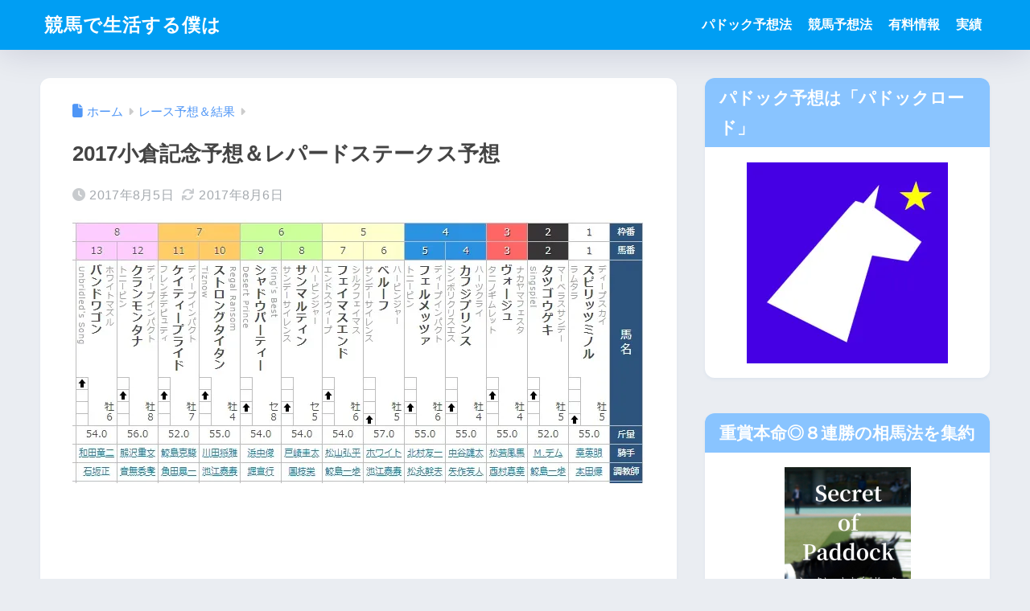

--- FILE ---
content_type: text/html; charset=UTF-8
request_url: https://hashiqre.com/2017/08/05/2017%E5%B0%8F%E5%80%89%E8%A8%98%E5%BF%B5%E4%BA%88%E6%83%B3%EF%BC%86%E3%83%AC%E3%83%91%E3%83%BC%E3%83%89%E3%82%B9%E3%83%86%E3%83%BC%E3%82%AF%E3%82%B9%E4%BA%88%E6%83%B3/
body_size: 20359
content:

<!DOCTYPE html>
<html lang="ja">
<head>
  <meta charset="utf-8">
  <meta http-equiv="X-UA-Compatible" content="IE=edge">
  <meta name="HandheldFriendly" content="True">
  <meta name="MobileOptimized" content="320">
  <meta name="viewport" content="width=device-width, initial-scale=1, viewport-fit=cover"/>
  <meta name="msapplication-TileColor" content="#1C81E6">
  <meta name="theme-color" content="#1C81E6">
  <link rel="pingback" href="https://hashiqre.com/xmlrpc.php">
  <title>2017小倉記念予想＆レパードステークス予想 | 競馬で生活する僕は</title>
<meta name='robots' content='max-image-preview:large' />
<!-- Jetpack Site Verification Tags -->
<meta name="google-site-verification" content="fimNsx-IFF92pMBjBJj_Cz0T-n9C0QYz1X_kgqTpWnQ" />
<link rel='dns-prefetch' href='//www.googletagmanager.com' />
<link rel='dns-prefetch' href='//stats.wp.com' />
<link rel='dns-prefetch' href='//fonts.googleapis.com' />
<link rel='dns-prefetch' href='//use.fontawesome.com' />
<link rel='dns-prefetch' href='//pagead2.googlesyndication.com' />
<link rel='preconnect' href='//i0.wp.com' />
<link rel='preconnect' href='//c0.wp.com' />
<link href='//hb.wpmucdn.com' rel='preconnect' />
<link href='http://use.fontawesome.com' crossorigin='' rel='preconnect' />
<link href='http://fonts.googleapis.com' rel='preconnect' />
<link href='//fonts.gstatic.com' crossorigin='' rel='preconnect' />
<link rel="alternate" type="application/rss+xml" title="競馬で生活する僕は &raquo; フィード" href="https://hashiqre.com/feed/" />
<link rel="alternate" type="application/rss+xml" title="競馬で生活する僕は &raquo; コメントフィード" href="https://hashiqre.com/comments/feed/" />
<link rel="alternate" title="oEmbed (JSON)" type="application/json+oembed" href="https://hashiqre.com/wp-json/oembed/1.0/embed?url=https%3A%2F%2Fhashiqre.com%2F2017%2F08%2F05%2F2017%25e5%25b0%258f%25e5%2580%2589%25e8%25a8%2598%25e5%25bf%25b5%25e4%25ba%2588%25e6%2583%25b3%25ef%25bc%2586%25e3%2583%25ac%25e3%2583%2591%25e3%2583%25bc%25e3%2583%2589%25e3%2582%25b9%25e3%2583%2586%25e3%2583%25bc%25e3%2582%25af%25e3%2582%25b9%25e4%25ba%2588%25e6%2583%25b3%2F" />
<link rel="alternate" title="oEmbed (XML)" type="text/xml+oembed" href="https://hashiqre.com/wp-json/oembed/1.0/embed?url=https%3A%2F%2Fhashiqre.com%2F2017%2F08%2F05%2F2017%25e5%25b0%258f%25e5%2580%2589%25e8%25a8%2598%25e5%25bf%25b5%25e4%25ba%2588%25e6%2583%25b3%25ef%25bc%2586%25e3%2583%25ac%25e3%2583%2591%25e3%2583%25bc%25e3%2583%2589%25e3%2582%25b9%25e3%2583%2586%25e3%2583%25bc%25e3%2582%25af%25e3%2582%25b9%25e4%25ba%2588%25e6%2583%25b3%2F&#038;format=xml" />
<style id='wp-img-auto-sizes-contain-inline-css' type='text/css'>
img:is([sizes=auto i],[sizes^="auto," i]){contain-intrinsic-size:3000px 1500px}
/*# sourceURL=wp-img-auto-sizes-contain-inline-css */
</style>
<link rel='stylesheet' id='sng-stylesheet-css' href='https://hashiqre.com/wp-content/themes/sango-theme/style.css?version=3.11.8' type='text/css' media='all' />
<link rel='stylesheet' id='sng-option-css' href='https://hashiqre.com/wp-content/themes/sango-theme/entry-option.css?version=3.11.8' type='text/css' media='all' />
<link rel='stylesheet' id='sng-old-css-css' href='https://hashiqre.com/wp-content/themes/sango-theme/style-old.css?version=3.11.8' type='text/css' media='all' />
<link rel='stylesheet' id='sango_theme_gutenberg-style-css' href='https://hashiqre.com/wp-content/themes/sango-theme/library/gutenberg/dist/build/style-blocks.css?version=3.11.8' type='text/css' media='all' />
<style id='sango_theme_gutenberg-style-inline-css' type='text/css'>
:root{--sgb-main-color:#009EF3;--sgb-pastel-color:#aad4ff;--sgb-accent-color:#ffb36b;--sgb-widget-title-color:#ffffff;--sgb-widget-title-bg-color:#89c4ff;--sgb-bg-color:#eaedf2;--wp--preset--color--sango-main:var(--sgb-main-color);--wp--preset--color--sango-pastel:var(--sgb-pastel-color);--wp--preset--color--sango-accent:var(--sgb-accent-color)}
/*# sourceURL=sango_theme_gutenberg-style-inline-css */
</style>
<link rel='stylesheet' id='sng-googlefonts-css' href='https://fonts.googleapis.com/css?family=Quicksand%3A500%2C700&#038;display=swap' type='text/css' media='all' />
<link rel='stylesheet' id='sng-fontawesome-css' href='https://use.fontawesome.com/releases/v6.1.1/css/all.css' type='text/css' media='all' />
<style id='wp-emoji-styles-inline-css' type='text/css'>

	img.wp-smiley, img.emoji {
		display: inline !important;
		border: none !important;
		box-shadow: none !important;
		height: 1em !important;
		width: 1em !important;
		margin: 0 0.07em !important;
		vertical-align: -0.1em !important;
		background: none !important;
		padding: 0 !important;
	}
/*# sourceURL=wp-emoji-styles-inline-css */
</style>
<link rel='stylesheet' id='wp-block-library-css' href='https://c0.wp.com/c/6.9/wp-includes/css/dist/block-library/style.min.css' type='text/css' media='all' />
<link rel='stylesheet' id='mediaelement-css' href='https://c0.wp.com/c/6.9/wp-includes/js/mediaelement/mediaelementplayer-legacy.min.css' type='text/css' media='all' />
<link rel='stylesheet' id='wp-mediaelement-css' href='https://c0.wp.com/c/6.9/wp-includes/js/mediaelement/wp-mediaelement.min.css' type='text/css' media='all' />
<style id='jetpack-sharing-buttons-style-inline-css' type='text/css'>
.jetpack-sharing-buttons__services-list{display:flex;flex-direction:row;flex-wrap:wrap;gap:0;list-style-type:none;margin:5px;padding:0}.jetpack-sharing-buttons__services-list.has-small-icon-size{font-size:12px}.jetpack-sharing-buttons__services-list.has-normal-icon-size{font-size:16px}.jetpack-sharing-buttons__services-list.has-large-icon-size{font-size:24px}.jetpack-sharing-buttons__services-list.has-huge-icon-size{font-size:36px}@media print{.jetpack-sharing-buttons__services-list{display:none!important}}.editor-styles-wrapper .wp-block-jetpack-sharing-buttons{gap:0;padding-inline-start:0}ul.jetpack-sharing-buttons__services-list.has-background{padding:1.25em 2.375em}
/*# sourceURL=https://hashiqre.com/wp-content/plugins/jetpack/_inc/blocks/sharing-buttons/view.css */
</style>
<style id='global-styles-inline-css' type='text/css'>
:root{--wp--preset--aspect-ratio--square: 1;--wp--preset--aspect-ratio--4-3: 4/3;--wp--preset--aspect-ratio--3-4: 3/4;--wp--preset--aspect-ratio--3-2: 3/2;--wp--preset--aspect-ratio--2-3: 2/3;--wp--preset--aspect-ratio--16-9: 16/9;--wp--preset--aspect-ratio--9-16: 9/16;--wp--preset--color--black: #000000;--wp--preset--color--cyan-bluish-gray: #abb8c3;--wp--preset--color--white: #ffffff;--wp--preset--color--pale-pink: #f78da7;--wp--preset--color--vivid-red: #cf2e2e;--wp--preset--color--luminous-vivid-orange: #ff6900;--wp--preset--color--luminous-vivid-amber: #fcb900;--wp--preset--color--light-green-cyan: #7bdcb5;--wp--preset--color--vivid-green-cyan: #00d084;--wp--preset--color--pale-cyan-blue: #8ed1fc;--wp--preset--color--vivid-cyan-blue: #0693e3;--wp--preset--color--vivid-purple: #9b51e0;--wp--preset--color--sango-main: var(--sgb-main-color);--wp--preset--color--sango-pastel: var(--sgb-pastel-color);--wp--preset--color--sango-accent: var(--sgb-accent-color);--wp--preset--color--sango-blue: #009EF3;--wp--preset--color--sango-orange: #ffb36b;--wp--preset--color--sango-red: #f88080;--wp--preset--color--sango-green: #90d581;--wp--preset--color--sango-black: #333;--wp--preset--color--sango-gray: gray;--wp--preset--color--sango-silver: whitesmoke;--wp--preset--color--sango-light-blue: #b4e0fa;--wp--preset--color--sango-light-red: #ffebeb;--wp--preset--color--sango-light-orange: #fff9e6;--wp--preset--gradient--vivid-cyan-blue-to-vivid-purple: linear-gradient(135deg,rgb(6,147,227) 0%,rgb(155,81,224) 100%);--wp--preset--gradient--light-green-cyan-to-vivid-green-cyan: linear-gradient(135deg,rgb(122,220,180) 0%,rgb(0,208,130) 100%);--wp--preset--gradient--luminous-vivid-amber-to-luminous-vivid-orange: linear-gradient(135deg,rgb(252,185,0) 0%,rgb(255,105,0) 100%);--wp--preset--gradient--luminous-vivid-orange-to-vivid-red: linear-gradient(135deg,rgb(255,105,0) 0%,rgb(207,46,46) 100%);--wp--preset--gradient--very-light-gray-to-cyan-bluish-gray: linear-gradient(135deg,rgb(238,238,238) 0%,rgb(169,184,195) 100%);--wp--preset--gradient--cool-to-warm-spectrum: linear-gradient(135deg,rgb(74,234,220) 0%,rgb(151,120,209) 20%,rgb(207,42,186) 40%,rgb(238,44,130) 60%,rgb(251,105,98) 80%,rgb(254,248,76) 100%);--wp--preset--gradient--blush-light-purple: linear-gradient(135deg,rgb(255,206,236) 0%,rgb(152,150,240) 100%);--wp--preset--gradient--blush-bordeaux: linear-gradient(135deg,rgb(254,205,165) 0%,rgb(254,45,45) 50%,rgb(107,0,62) 100%);--wp--preset--gradient--luminous-dusk: linear-gradient(135deg,rgb(255,203,112) 0%,rgb(199,81,192) 50%,rgb(65,88,208) 100%);--wp--preset--gradient--pale-ocean: linear-gradient(135deg,rgb(255,245,203) 0%,rgb(182,227,212) 50%,rgb(51,167,181) 100%);--wp--preset--gradient--electric-grass: linear-gradient(135deg,rgb(202,248,128) 0%,rgb(113,206,126) 100%);--wp--preset--gradient--midnight: linear-gradient(135deg,rgb(2,3,129) 0%,rgb(40,116,252) 100%);--wp--preset--font-size--small: 13px;--wp--preset--font-size--medium: 20px;--wp--preset--font-size--large: 36px;--wp--preset--font-size--x-large: 42px;--wp--preset--font-family--default: "Helvetica", "Arial", "Hiragino Kaku Gothic ProN", "Hiragino Sans", YuGothic, "Yu Gothic", "メイリオ", Meiryo, sans-serif;--wp--preset--font-family--notosans: "Noto Sans JP", var(--wp--preset--font-family--default);--wp--preset--font-family--mplusrounded: "M PLUS Rounded 1c", var(--wp--preset--font-family--default);--wp--preset--font-family--dfont: "Quicksand", var(--wp--preset--font-family--default);--wp--preset--spacing--20: 0.44rem;--wp--preset--spacing--30: 0.67rem;--wp--preset--spacing--40: 1rem;--wp--preset--spacing--50: 1.5rem;--wp--preset--spacing--60: 2.25rem;--wp--preset--spacing--70: 3.38rem;--wp--preset--spacing--80: 5.06rem;--wp--preset--shadow--natural: 6px 6px 9px rgba(0, 0, 0, 0.2);--wp--preset--shadow--deep: 12px 12px 50px rgba(0, 0, 0, 0.4);--wp--preset--shadow--sharp: 6px 6px 0px rgba(0, 0, 0, 0.2);--wp--preset--shadow--outlined: 6px 6px 0px -3px rgb(255, 255, 255), 6px 6px rgb(0, 0, 0);--wp--preset--shadow--crisp: 6px 6px 0px rgb(0, 0, 0);--wp--custom--wrap--width: 92%;--wp--custom--wrap--default-width: 800px;--wp--custom--wrap--content-width: 1180px;--wp--custom--wrap--max-width: var(--wp--custom--wrap--content-width);--wp--custom--wrap--side: 30%;--wp--custom--wrap--gap: 2em;--wp--custom--wrap--mobile--padding: 16px;--wp--custom--shadow--large: 0 16px 30px -7px rgba(0, 12, 66, 0.15 );--wp--custom--shadow--large-hover: 0 40px 50px -16px rgba(0, 12, 66, 0.2 );--wp--custom--shadow--medium: 0 6px 13px -3px rgba(0, 12, 66, 0.1), 0 0px 1px rgba(0,30,100, 0.1 );--wp--custom--shadow--medium-hover: 0 12px 45px -9px rgb(0 0 0 / 23%);--wp--custom--shadow--solid: 0 1px 2px 0 rgba(24, 44, 84, 0.1), 0 1px 3px 1px rgba(24, 44, 84, 0.1);--wp--custom--shadow--solid-hover: 0 2px 4px 0 rgba(24, 44, 84, 0.1), 0 2px 8px 0 rgba(24, 44, 84, 0.1);--wp--custom--shadow--small: 0 2px 4px #4385bb12;--wp--custom--rounded--medium: 12px;--wp--custom--rounded--small: 6px;--wp--custom--widget--padding-horizontal: 18px;--wp--custom--widget--padding-vertical: 6px;--wp--custom--widget--icon-margin: 6px;--wp--custom--widget--gap: 2.5em;--wp--custom--entry--gap: 1.5rem;--wp--custom--entry--gap-mobile: 1rem;--wp--custom--entry--border-color: #eaedf2;--wp--custom--animation--fade-in: fadeIn 0.7s ease 0s 1 normal;--wp--custom--animation--header: fadeHeader 1s ease 0s 1 normal;--wp--custom--transition--default: 0.3s ease-in-out;--wp--custom--totop--opacity: 0.6;--wp--custom--totop--right: 18px;--wp--custom--totop--bottom: 20px;--wp--custom--totop--mobile--right: 16px;--wp--custom--totop--mobile--bottom: 10px;--wp--custom--toc--button--opacity: 0.6;--wp--custom--footer--column-gap: 40px;}:root { --wp--style--global--content-size: 900px;--wp--style--global--wide-size: 980px; }:where(body) { margin: 0; }.wp-site-blocks > .alignleft { float: left; margin-right: 2em; }.wp-site-blocks > .alignright { float: right; margin-left: 2em; }.wp-site-blocks > .aligncenter { justify-content: center; margin-left: auto; margin-right: auto; }:where(.wp-site-blocks) > * { margin-block-start: 1.5rem; margin-block-end: 0; }:where(.wp-site-blocks) > :first-child { margin-block-start: 0; }:where(.wp-site-blocks) > :last-child { margin-block-end: 0; }:root { --wp--style--block-gap: 1.5rem; }:root :where(.is-layout-flow) > :first-child{margin-block-start: 0;}:root :where(.is-layout-flow) > :last-child{margin-block-end: 0;}:root :where(.is-layout-flow) > *{margin-block-start: 1.5rem;margin-block-end: 0;}:root :where(.is-layout-constrained) > :first-child{margin-block-start: 0;}:root :where(.is-layout-constrained) > :last-child{margin-block-end: 0;}:root :where(.is-layout-constrained) > *{margin-block-start: 1.5rem;margin-block-end: 0;}:root :where(.is-layout-flex){gap: 1.5rem;}:root :where(.is-layout-grid){gap: 1.5rem;}.is-layout-flow > .alignleft{float: left;margin-inline-start: 0;margin-inline-end: 2em;}.is-layout-flow > .alignright{float: right;margin-inline-start: 2em;margin-inline-end: 0;}.is-layout-flow > .aligncenter{margin-left: auto !important;margin-right: auto !important;}.is-layout-constrained > .alignleft{float: left;margin-inline-start: 0;margin-inline-end: 2em;}.is-layout-constrained > .alignright{float: right;margin-inline-start: 2em;margin-inline-end: 0;}.is-layout-constrained > .aligncenter{margin-left: auto !important;margin-right: auto !important;}.is-layout-constrained > :where(:not(.alignleft):not(.alignright):not(.alignfull)){max-width: var(--wp--style--global--content-size);margin-left: auto !important;margin-right: auto !important;}.is-layout-constrained > .alignwide{max-width: var(--wp--style--global--wide-size);}body .is-layout-flex{display: flex;}.is-layout-flex{flex-wrap: wrap;align-items: center;}.is-layout-flex > :is(*, div){margin: 0;}body .is-layout-grid{display: grid;}.is-layout-grid > :is(*, div){margin: 0;}body{font-family: var(--sgb-font-family);padding-top: 0px;padding-right: 0px;padding-bottom: 0px;padding-left: 0px;}a:where(:not(.wp-element-button)){text-decoration: underline;}:root :where(.wp-element-button, .wp-block-button__link){background-color: #32373c;border-width: 0;color: #fff;font-family: inherit;font-size: inherit;font-style: inherit;font-weight: inherit;letter-spacing: inherit;line-height: inherit;padding-top: calc(0.667em + 2px);padding-right: calc(1.333em + 2px);padding-bottom: calc(0.667em + 2px);padding-left: calc(1.333em + 2px);text-decoration: none;text-transform: inherit;}.has-black-color{color: var(--wp--preset--color--black) !important;}.has-cyan-bluish-gray-color{color: var(--wp--preset--color--cyan-bluish-gray) !important;}.has-white-color{color: var(--wp--preset--color--white) !important;}.has-pale-pink-color{color: var(--wp--preset--color--pale-pink) !important;}.has-vivid-red-color{color: var(--wp--preset--color--vivid-red) !important;}.has-luminous-vivid-orange-color{color: var(--wp--preset--color--luminous-vivid-orange) !important;}.has-luminous-vivid-amber-color{color: var(--wp--preset--color--luminous-vivid-amber) !important;}.has-light-green-cyan-color{color: var(--wp--preset--color--light-green-cyan) !important;}.has-vivid-green-cyan-color{color: var(--wp--preset--color--vivid-green-cyan) !important;}.has-pale-cyan-blue-color{color: var(--wp--preset--color--pale-cyan-blue) !important;}.has-vivid-cyan-blue-color{color: var(--wp--preset--color--vivid-cyan-blue) !important;}.has-vivid-purple-color{color: var(--wp--preset--color--vivid-purple) !important;}.has-sango-main-color{color: var(--wp--preset--color--sango-main) !important;}.has-sango-pastel-color{color: var(--wp--preset--color--sango-pastel) !important;}.has-sango-accent-color{color: var(--wp--preset--color--sango-accent) !important;}.has-sango-blue-color{color: var(--wp--preset--color--sango-blue) !important;}.has-sango-orange-color{color: var(--wp--preset--color--sango-orange) !important;}.has-sango-red-color{color: var(--wp--preset--color--sango-red) !important;}.has-sango-green-color{color: var(--wp--preset--color--sango-green) !important;}.has-sango-black-color{color: var(--wp--preset--color--sango-black) !important;}.has-sango-gray-color{color: var(--wp--preset--color--sango-gray) !important;}.has-sango-silver-color{color: var(--wp--preset--color--sango-silver) !important;}.has-sango-light-blue-color{color: var(--wp--preset--color--sango-light-blue) !important;}.has-sango-light-red-color{color: var(--wp--preset--color--sango-light-red) !important;}.has-sango-light-orange-color{color: var(--wp--preset--color--sango-light-orange) !important;}.has-black-background-color{background-color: var(--wp--preset--color--black) !important;}.has-cyan-bluish-gray-background-color{background-color: var(--wp--preset--color--cyan-bluish-gray) !important;}.has-white-background-color{background-color: var(--wp--preset--color--white) !important;}.has-pale-pink-background-color{background-color: var(--wp--preset--color--pale-pink) !important;}.has-vivid-red-background-color{background-color: var(--wp--preset--color--vivid-red) !important;}.has-luminous-vivid-orange-background-color{background-color: var(--wp--preset--color--luminous-vivid-orange) !important;}.has-luminous-vivid-amber-background-color{background-color: var(--wp--preset--color--luminous-vivid-amber) !important;}.has-light-green-cyan-background-color{background-color: var(--wp--preset--color--light-green-cyan) !important;}.has-vivid-green-cyan-background-color{background-color: var(--wp--preset--color--vivid-green-cyan) !important;}.has-pale-cyan-blue-background-color{background-color: var(--wp--preset--color--pale-cyan-blue) !important;}.has-vivid-cyan-blue-background-color{background-color: var(--wp--preset--color--vivid-cyan-blue) !important;}.has-vivid-purple-background-color{background-color: var(--wp--preset--color--vivid-purple) !important;}.has-sango-main-background-color{background-color: var(--wp--preset--color--sango-main) !important;}.has-sango-pastel-background-color{background-color: var(--wp--preset--color--sango-pastel) !important;}.has-sango-accent-background-color{background-color: var(--wp--preset--color--sango-accent) !important;}.has-sango-blue-background-color{background-color: var(--wp--preset--color--sango-blue) !important;}.has-sango-orange-background-color{background-color: var(--wp--preset--color--sango-orange) !important;}.has-sango-red-background-color{background-color: var(--wp--preset--color--sango-red) !important;}.has-sango-green-background-color{background-color: var(--wp--preset--color--sango-green) !important;}.has-sango-black-background-color{background-color: var(--wp--preset--color--sango-black) !important;}.has-sango-gray-background-color{background-color: var(--wp--preset--color--sango-gray) !important;}.has-sango-silver-background-color{background-color: var(--wp--preset--color--sango-silver) !important;}.has-sango-light-blue-background-color{background-color: var(--wp--preset--color--sango-light-blue) !important;}.has-sango-light-red-background-color{background-color: var(--wp--preset--color--sango-light-red) !important;}.has-sango-light-orange-background-color{background-color: var(--wp--preset--color--sango-light-orange) !important;}.has-black-border-color{border-color: var(--wp--preset--color--black) !important;}.has-cyan-bluish-gray-border-color{border-color: var(--wp--preset--color--cyan-bluish-gray) !important;}.has-white-border-color{border-color: var(--wp--preset--color--white) !important;}.has-pale-pink-border-color{border-color: var(--wp--preset--color--pale-pink) !important;}.has-vivid-red-border-color{border-color: var(--wp--preset--color--vivid-red) !important;}.has-luminous-vivid-orange-border-color{border-color: var(--wp--preset--color--luminous-vivid-orange) !important;}.has-luminous-vivid-amber-border-color{border-color: var(--wp--preset--color--luminous-vivid-amber) !important;}.has-light-green-cyan-border-color{border-color: var(--wp--preset--color--light-green-cyan) !important;}.has-vivid-green-cyan-border-color{border-color: var(--wp--preset--color--vivid-green-cyan) !important;}.has-pale-cyan-blue-border-color{border-color: var(--wp--preset--color--pale-cyan-blue) !important;}.has-vivid-cyan-blue-border-color{border-color: var(--wp--preset--color--vivid-cyan-blue) !important;}.has-vivid-purple-border-color{border-color: var(--wp--preset--color--vivid-purple) !important;}.has-sango-main-border-color{border-color: var(--wp--preset--color--sango-main) !important;}.has-sango-pastel-border-color{border-color: var(--wp--preset--color--sango-pastel) !important;}.has-sango-accent-border-color{border-color: var(--wp--preset--color--sango-accent) !important;}.has-sango-blue-border-color{border-color: var(--wp--preset--color--sango-blue) !important;}.has-sango-orange-border-color{border-color: var(--wp--preset--color--sango-orange) !important;}.has-sango-red-border-color{border-color: var(--wp--preset--color--sango-red) !important;}.has-sango-green-border-color{border-color: var(--wp--preset--color--sango-green) !important;}.has-sango-black-border-color{border-color: var(--wp--preset--color--sango-black) !important;}.has-sango-gray-border-color{border-color: var(--wp--preset--color--sango-gray) !important;}.has-sango-silver-border-color{border-color: var(--wp--preset--color--sango-silver) !important;}.has-sango-light-blue-border-color{border-color: var(--wp--preset--color--sango-light-blue) !important;}.has-sango-light-red-border-color{border-color: var(--wp--preset--color--sango-light-red) !important;}.has-sango-light-orange-border-color{border-color: var(--wp--preset--color--sango-light-orange) !important;}.has-vivid-cyan-blue-to-vivid-purple-gradient-background{background: var(--wp--preset--gradient--vivid-cyan-blue-to-vivid-purple) !important;}.has-light-green-cyan-to-vivid-green-cyan-gradient-background{background: var(--wp--preset--gradient--light-green-cyan-to-vivid-green-cyan) !important;}.has-luminous-vivid-amber-to-luminous-vivid-orange-gradient-background{background: var(--wp--preset--gradient--luminous-vivid-amber-to-luminous-vivid-orange) !important;}.has-luminous-vivid-orange-to-vivid-red-gradient-background{background: var(--wp--preset--gradient--luminous-vivid-orange-to-vivid-red) !important;}.has-very-light-gray-to-cyan-bluish-gray-gradient-background{background: var(--wp--preset--gradient--very-light-gray-to-cyan-bluish-gray) !important;}.has-cool-to-warm-spectrum-gradient-background{background: var(--wp--preset--gradient--cool-to-warm-spectrum) !important;}.has-blush-light-purple-gradient-background{background: var(--wp--preset--gradient--blush-light-purple) !important;}.has-blush-bordeaux-gradient-background{background: var(--wp--preset--gradient--blush-bordeaux) !important;}.has-luminous-dusk-gradient-background{background: var(--wp--preset--gradient--luminous-dusk) !important;}.has-pale-ocean-gradient-background{background: var(--wp--preset--gradient--pale-ocean) !important;}.has-electric-grass-gradient-background{background: var(--wp--preset--gradient--electric-grass) !important;}.has-midnight-gradient-background{background: var(--wp--preset--gradient--midnight) !important;}.has-small-font-size{font-size: var(--wp--preset--font-size--small) !important;}.has-medium-font-size{font-size: var(--wp--preset--font-size--medium) !important;}.has-large-font-size{font-size: var(--wp--preset--font-size--large) !important;}.has-x-large-font-size{font-size: var(--wp--preset--font-size--x-large) !important;}.has-default-font-family{font-family: var(--wp--preset--font-family--default) !important;}.has-notosans-font-family{font-family: var(--wp--preset--font-family--notosans) !important;}.has-mplusrounded-font-family{font-family: var(--wp--preset--font-family--mplusrounded) !important;}.has-dfont-font-family{font-family: var(--wp--preset--font-family--dfont) !important;}
:root :where(.wp-block-button .wp-block-button__link){background-color: var(--wp--preset--color--sango-main);border-radius: var(--wp--custom--rounded--medium);color: #fff;font-size: 18px;font-weight: 600;padding-top: 0.4em;padding-right: 1.3em;padding-bottom: 0.4em;padding-left: 1.3em;}
:root :where(.wp-block-pullquote){font-size: 1.5em;line-height: 1.6;}
/*# sourceURL=global-styles-inline-css */
</style>
<link rel='stylesheet' id='child-style-css' href='https://hashiqre.com/wp-content/themes/sango-theme-child/style.css' type='text/css' media='all' />
<script type="text/javascript" src="https://c0.wp.com/c/6.9/wp-includes/js/jquery/jquery.min.js" id="jquery-core-js"></script>
<script type="text/javascript" src="https://c0.wp.com/c/6.9/wp-includes/js/jquery/jquery-migrate.min.js" id="jquery-migrate-js"></script>

<!-- Site Kit によって追加された Google タグ（gtag.js）スニペット -->
<!-- Google アナリティクス スニペット (Site Kit が追加) -->
<script type="text/javascript" src="https://www.googletagmanager.com/gtag/js?id=G-D3H1J4SSCF" id="google_gtagjs-js" async></script>
<script type="text/javascript" id="google_gtagjs-js-after">
/* <![CDATA[ */
window.dataLayer = window.dataLayer || [];function gtag(){dataLayer.push(arguments);}
gtag("set","linker",{"domains":["hashiqre.com"]});
gtag("js", new Date());
gtag("set", "developer_id.dZTNiMT", true);
gtag("config", "G-D3H1J4SSCF");
//# sourceURL=google_gtagjs-js-after
/* ]]> */
</script>
<link rel="https://api.w.org/" href="https://hashiqre.com/wp-json/" /><link rel="alternate" title="JSON" type="application/json" href="https://hashiqre.com/wp-json/wp/v2/posts/1767" /><link rel="EditURI" type="application/rsd+xml" title="RSD" href="https://hashiqre.com/xmlrpc.php?rsd" />
<link rel="canonical" href="https://hashiqre.com/2017/08/05/2017%e5%b0%8f%e5%80%89%e8%a8%98%e5%bf%b5%e4%ba%88%e6%83%b3%ef%bc%86%e3%83%ac%e3%83%91%e3%83%bc%e3%83%89%e3%82%b9%e3%83%86%e3%83%bc%e3%82%af%e3%82%b9%e4%ba%88%e6%83%b3/" />
<link rel='shortlink' href='https://wp.me/p8sWwD-sv' />
<meta name="generator" content="Site Kit by Google 1.170.0" />        <!-- Copyright protection script -->
        <meta http-equiv="imagetoolbar" content="no">
        <script>
            /*<![CDATA[*/
            document.oncontextmenu = function () {
                return false;
            };
            /*]]>*/
        </script>
        <script type="text/javascript">
            /*<![CDATA[*/
            document.onselectstart = function () {
                event = event || window.event;
                var custom_input = event.target || event.srcElement;

                if (custom_input.type !== "text" && custom_input.type !== "textarea" && custom_input.type !== "password") {
                    return false;
                } else {
                    return true;
                }

            };
            if (window.sidebar) {
                document.onmousedown = function (e) {
                    var obj = e.target;
                    if (obj.tagName.toUpperCase() === 'SELECT'
                        || obj.tagName.toUpperCase() === "INPUT"
                        || obj.tagName.toUpperCase() === "TEXTAREA"
                        || obj.tagName.toUpperCase() === "PASSWORD") {
                        return true;
                    } else {
                        return false;
                    }
                };
            }
            window.onload = function () {
                document.body.style.webkitTouchCallout = 'none';
                document.body.style.KhtmlUserSelect = 'none';
            }
            /*]]>*/
        </script>
        <script type="text/javascript">
            /*<![CDATA[*/
            if (parent.frames.length > 0) {
                top.location.replace(document.location);
            }
            /*]]>*/
        </script>
        <script type="text/javascript">
            /*<![CDATA[*/
            document.ondragstart = function () {
                return false;
            };
            /*]]>*/
        </script>
        <script type="text/javascript">

            document.addEventListener('DOMContentLoaded', () => {
                const overlay = document.createElement('div');
                overlay.id = 'overlay';

                Object.assign(overlay.style, {
                    position: 'fixed',
                    top: '0',
                    left: '0',
                    width: '100%',
                    height: '100%',
                    backgroundColor: 'rgba(255, 255, 255, 0.9)',
                    display: 'none',
                    zIndex: '9999'
                });

                document.body.appendChild(overlay);

                document.addEventListener('keydown', (event) => {
                    if (event.metaKey || event.ctrlKey) {
                        overlay.style.display = 'block';
                    }
                });

                document.addEventListener('keyup', (event) => {
                    if (!event.metaKey && !event.ctrlKey) {
                        overlay.style.display = 'none';
                    }
                });
            });
        </script>
        <style type="text/css">
            * {
                -webkit-touch-callout: none;
                -webkit-user-select: none;
                -moz-user-select: none;
                user-select: none;
            }

            img {
                -webkit-touch-callout: none;
                -webkit-user-select: none;
                -moz-user-select: none;
                user-select: none;
            }

            input,
            textarea,
            select {
                -webkit-user-select: auto;
            }
        </style>
        <!-- End Copyright protection script -->

        <!-- Source hidden -->

        	<style>img#wpstats{display:none}</style>
		<meta property="og:title" content="2017小倉記念予想＆レパードステークス予想" />
<meta property="og:description" content="皆さんこんにちは、はしくれです。 今日は、日曜日に開催される２重賞、 GⅢ小倉記念の予想と、GⅢレパードステークスの予想 をお送り致します。 &nbsp; それでは早速、小倉記念の予想から参りたいと思います。 出馬表と印 ... " />
<meta property="og:type" content="article" />
<meta property="og:url" content="https://hashiqre.com/2017/08/05/2017%e5%b0%8f%e5%80%89%e8%a8%98%e5%bf%b5%e4%ba%88%e6%83%b3%ef%bc%86%e3%83%ac%e3%83%91%e3%83%bc%e3%83%89%e3%82%b9%e3%83%86%e3%83%bc%e3%82%af%e3%82%b9%e4%ba%88%e6%83%b3/" />
<meta property="og:image" content="https://i0.wp.com/hashiqre.com/wp-content/uploads/2017/08/2017%E5%B0%8F%E5%80%89%E8%A8%98%E5%BF%B5%E5%87%BA%E9%A6%AC%E8%A1%A8.jpg?fit=700%2C323&#038;ssl=1" />
<meta name="thumbnail" content="https://i0.wp.com/hashiqre.com/wp-content/uploads/2017/08/2017%E5%B0%8F%E5%80%89%E8%A8%98%E5%BF%B5%E5%87%BA%E9%A6%AC%E8%A1%A8.jpg?fit=700%2C323&#038;ssl=1" />
<meta property="og:site_name" content="競馬で生活する僕は" />
<meta name="twitter:card" content="summary_large_image" />
	<script>
		(function(i,s,o,g,r,a,m){i['GoogleAnalyticsObject']=r;i[r]=i[r]||function(){
		(i[r].q=i[r].q||[]).push(arguments)},i[r].l=1*new Date();a=s.createElement(o),
		m=s.getElementsByTagName(o)[0];a.async=1;a.src=g;m.parentNode.insertBefore(a,m)
		})(window,document,'script','//www.google-analytics.com/analytics.js','ga');
		ga('create', 'UA-97085473-1', 'auto');
		ga('send', 'pageview');
	</script>
	
<!-- Site Kit が追加した Google AdSense メタタグ -->
<meta name="google-adsense-platform-account" content="ca-host-pub-2644536267352236">
<meta name="google-adsense-platform-domain" content="sitekit.withgoogle.com">
<!-- Site Kit が追加した End Google AdSense メタタグ -->

<!-- Google AdSense スニペット (Site Kit が追加) -->
<script type="text/javascript" async="async" src="https://pagead2.googlesyndication.com/pagead/js/adsbygoogle.js?client=ca-pub-1249870123642004&amp;host=ca-host-pub-2644536267352236" crossorigin="anonymous"></script>

<!-- (ここまで) Google AdSense スニペット (Site Kit が追加) -->
<link rel="icon" href="https://i0.wp.com/hashiqre.com/wp-content/uploads/2021/02/cropped-%E6%96%B0%E3%83%AD%E3%82%B4%EF%BC%88%E6%98%9F%EF%BC%89.jpg?fit=32%2C32&#038;ssl=1" sizes="32x32" />
<link rel="icon" href="https://i0.wp.com/hashiqre.com/wp-content/uploads/2021/02/cropped-%E6%96%B0%E3%83%AD%E3%82%B4%EF%BC%88%E6%98%9F%EF%BC%89.jpg?fit=192%2C192&#038;ssl=1" sizes="192x192" />
<link rel="apple-touch-icon" href="https://i0.wp.com/hashiqre.com/wp-content/uploads/2021/02/cropped-%E6%96%B0%E3%83%AD%E3%82%B4%EF%BC%88%E6%98%9F%EF%BC%89.jpg?fit=180%2C180&#038;ssl=1" />
<meta name="msapplication-TileImage" content="https://i0.wp.com/hashiqre.com/wp-content/uploads/2021/02/cropped-%E6%96%B0%E3%83%AD%E3%82%B4%EF%BC%88%E6%98%9F%EF%BC%89.jpg?fit=270%2C270&#038;ssl=1" />
		<style type="text/css" id="wp-custom-css">
			  .divheader__headline,  .divheader__btn {
    text-align: center;
  }		</style>
		<style> a{color:#4f96f6}.header, .drawer__title{background-color:#009EF3}#logo a{color:#FFF}.desktop-nav li a , .mobile-nav li a, #drawer__open, .header-search__open, .drawer__title{color:#FFF}.drawer__title__close span, .drawer__title__close span:before{background:#FFF}.desktop-nav li:after{background:#FFF}.mobile-nav .current-menu-item{border-bottom-color:#FFF}.widgettitle, .sidebar .wp-block-group h2, .drawer .wp-block-group h2{color:#ffffff;background-color:#89c4ff}#footer-menu a, .copyright{color:#FFF}#footer-menu{background-color:#009EF3}.footer{background-color:#e0e4eb}.footer, .footer a, .footer .widget ul li a{color:#3c3c3c}body{font-size:100%}@media only screen and (min-width:481px){body{font-size:107%}}@media only screen and (min-width:1030px){body{font-size:110%}}.totop{background:#009EF3}.header-info a{color:#FFF;background:linear-gradient(95deg, #738bff, #85e3ec)}.fixed-menu ul{background:#FFF}.fixed-menu a{color:#a2a7ab}.fixed-menu .current-menu-item a, .fixed-menu ul li a.active{color:#009EF3}.post-tab{background:#FFF}.post-tab > div{color:#a7a7a7}body{--sgb-font-family:var(--wp--preset--font-family--default)}#fixed_sidebar{top:0px}:target{scroll-margin-top:0px}.Threads:before{background-image:url("https://hashiqre.com/wp-content/themes/sango-theme/library/images/threads.svg")}.profile-sns li .Threads:before{background-image:url("https://hashiqre.com/wp-content/themes/sango-theme/library/images/threads-outline.svg")}.X:before, .follow-x::before{background-image:url("https://hashiqre.com/wp-content/themes/sango-theme/library/images/x-circle.svg")}</style></head>
<body class="wp-singular post-template-default single single-post postid-1767 single-format-standard wp-theme-sango-theme wp-child-theme-sango-theme-child fa5">
    <div id="container" class="container"> 
  			<header class="header
			">
				<div id="inner-header" class="inner-header wrap">
		<div id="logo" class="logo header-logo h1 dfont">
	<a href="https://hashiqre.com/" class="header-logo__link">
				競馬で生活する僕は	</a>
	</div>
	<div class="header-search">
		<input type="checkbox" class="header-search__input" id="header-search-input" onclick="document.querySelector('.header-search__modal .searchform__input').focus()">
	<label class="header-search__close" for="header-search-input"></label>
	<div class="header-search__modal">
	
<form role="search" method="get" class="searchform" action="https://hashiqre.com/">
  <div>
    <input type="search" class="searchform__input" name="s" value="" placeholder="検索" />
    <button type="submit" class="searchform__submit" aria-label="検索"><i class="fas fa-search" aria-hidden="true"></i></button>
  </div>
</form>

	</div>
</div>	<nav class="desktop-nav clearfix"><ul id="menu-%e3%83%a1%e3%83%8b%e3%83%a5%e3%83%bc" class="menu"><li id="menu-item-13327" class="menu-item menu-item-type-taxonomy menu-item-object-category menu-item-13327"><a href="https://hashiqre.com/category/%e3%83%91%e3%83%89%e3%83%83%e3%82%af%e4%ba%88%e6%83%b3%e6%b3%95/">パドック予想法</a></li>
<li id="menu-item-13328" class="menu-item menu-item-type-taxonomy menu-item-object-category menu-item-13328"><a href="https://hashiqre.com/category/%e7%ab%b6%e9%a6%ac%e4%ba%88%e6%83%b3%e6%b3%95/">競馬予想法</a></li>
<li id="menu-item-13329" class="menu-item menu-item-type-taxonomy menu-item-object-category menu-item-13329"><a href="https://hashiqre.com/category/%e6%9c%89%e6%96%99%e6%83%85%e5%a0%b1/">有料情報</a></li>
<li id="menu-item-13352" class="menu-item menu-item-type-taxonomy menu-item-object-category menu-item-13352"><a href="https://hashiqre.com/category/%e5%ae%9f%e7%b8%be/">実績</a></li>
</ul></nav></div>
	</header>
		  <div id="content" class="content">
    <div id="inner-content" class="inner-content wrap cf">
      <main id="main">
                  <article id="entry" class="post-1767 post type-post status-publish format-standard has-post-thumbnail category-7 entry">
            <header class="article-header entry-header">
	<nav id="breadcrumb" class="breadcrumb"><ul itemscope itemtype="http://schema.org/BreadcrumbList"><li itemprop="itemListElement" itemscope itemtype="http://schema.org/ListItem"><a href="https://hashiqre.com" itemprop="item"><span itemprop="name">ホーム</span></a><meta itemprop="position" content="1" /></li><li itemprop="itemListElement" itemscope itemtype="http://schema.org/ListItem"><a href="https://hashiqre.com/category/%e3%83%ac%e3%83%bc%e3%82%b9/" itemprop="item"><span itemprop="name">レース予想＆結果</span></a><meta itemprop="position" content="2" /></li></ul></nav>		<h1 class="entry-title single-title">2017小倉記念予想＆レパードステークス予想</h1>
		<div class="entry-meta vcard">
	<time class="pubdate entry-time" itemprop="datePublished" datetime="2017-08-05">2017年8月5日</time><time class="updated entry-time" itemprop="dateModified" datetime="2017-08-06">2017年8月6日</time>	</div>
		<p class="post-thumbnail"><img width="711" height="328" src="https://i0.wp.com/hashiqre.com/wp-content/uploads/2017/08/2017%E5%B0%8F%E5%80%89%E8%A8%98%E5%BF%B5%E5%87%BA%E9%A6%AC%E8%A1%A8.jpg?fit=711%2C328&amp;ssl=1" class="attachment-thumb-940 size-thumb-940 wp-post-image" alt="" decoding="async" fetchpriority="high" /></p>
			</header>
<section class="entry-content">
	<div class="sponsored">			<div class="textwidget"></div>
		</div><p><script async src="//pagead2.googlesyndication.com/pagead/js/adsbygoogle.js"></script><br />
<!-- 自動サイズ --><br />
<ins class="adsbygoogle" style="display: block;" data-ad-client="ca-pub-1249870123642004" data-ad-slot="4936108170" data-ad-format="auto"></ins><br />
<script>
(adsbygoogle = window.adsbygoogle || []).push({});
</script></p>
<p>皆さんこんにちは、はしくれです。</p>
<p>今日は、日曜日に開催される２重賞、</p>
<p><strong>GⅢ小倉記念の予想と、GⅢレパードステークスの予想</strong></p>
<p>をお送り致します。</p>
<p>&nbsp;</p>
<p>それでは早速、小倉記念の予想から参りたいと思います。</p>
<p>出馬表と印、買い目をご覧ください。</p>
<p>&nbsp;</p>
<p><img data-recalc-dims="1" decoding="async" class="aligncenter wp-image-1768 size-full" src="https://i0.wp.com/hashiqre.com/wp-content/uploads/2017/08/2017%E5%B0%8F%E5%80%89%E8%A8%98%E5%BF%B5%E5%87%BA%E9%A6%AC%E8%A1%A8.jpg?resize=711%2C328&#038;ssl=1" alt="" width="711" height="328" srcset="https://i0.wp.com/hashiqre.com/wp-content/uploads/2017/08/2017%E5%B0%8F%E5%80%89%E8%A8%98%E5%BF%B5%E5%87%BA%E9%A6%AC%E8%A1%A8.jpg?w=711&amp;ssl=1 711w, https://i0.wp.com/hashiqre.com/wp-content/uploads/2017/08/2017%E5%B0%8F%E5%80%89%E8%A8%98%E5%BF%B5%E5%87%BA%E9%A6%AC%E8%A1%A8.jpg?resize=300%2C138&amp;ssl=1 300w" sizes="(max-width: 711px) 100vw, 711px"></p>
<p>&nbsp;</p>
<p><strong>＜２０１７　小倉記念予想　印＆買い目＞</strong></p>
<p><strong>◎ストロングタイタン</strong></p>
<p><strong>○ベルーフ</strong></p>
<p><strong>▲カフジプリンス</strong></p>
<p><strong>買い目・・・◎単勝２００円、◎ー○馬連１００円、◎～▲ワイドボックス各１００円。計６００円。</strong></p>
<p>&nbsp;</p>
<p>今回の<strong>本命◎は、この馬</strong>にしました。</p>
<p>小倉記念も夏競馬の重賞らしく<strong>荒れるハンデ戦</strong>ですが、</p>
<p>同馬は簡単には崩れないと見ています。</p>
<p>&nbsp;</p>
<p>というのも、今回はハナに立ちたい馬がおらず、</p>
<p><strong>ペースはミドル～スローで流れそうな展開</strong>です。</p>
<p><strong>小回りの小倉で最後の一脚が使えるタイプが理想</strong>で、</p>
<p>且つ当日の暑さをものともしないタフさが求められると見ます。</p>
<p>&nbsp;</p>
<p>そこで、</p>
<p><strong>小倉に実績があり、夏場に良績を上げている同馬</strong>に、</p>
<p>本命を託しました。</p>
<p><strong>夏場でも優れた調整を発揮する、厩舎力にも期待</strong>です。</p>
<p>&nbsp;</p>
<p>次に<strong>○ベルーフ</strong>ですが、</p>
<p>同馬は<strong>２年連続で当レースを２着</strong>しています。</p>
<p>今年は３年連続を狙っての出走ですが、</p>
<p>馬柱をぱっと見る限り、今年は勢いがありません。</p>
<p>&nbsp;</p>
<p>ですが、成績を良く見てみると、</p>
<p>４走前は出遅れとハイペースが、</p>
<p>３走前は適性外の距離が、</p>
<p>２走前は重馬場が、</p>
<p>前走は出遅れと左回りが敗因と、</p>
<p><strong>同馬の好走条件では無かった</strong>事が分かります。</p>
<p>&nbsp;</p>
<p>今回は同馬得意の小倉２０００ｍですし、</p>
<p><strong>鞍上も昨年同様、ホワイト騎手が騎乗</strong>です。</p>
<p>ペースも得意のスローペースで、</p>
<p><strong>巻き返して不思議ない</strong>と思います。</p>
<p>&nbsp;</p>
<p>最後<strong>▲はカフジプリンス</strong>を指名しました。</p>
<p>同馬は今回、人気はありませんが、</p>
<p>３歳時には菊花賞で３番人気（８着）に推され、</p>
<p>今年のダイヤモンドステークスでは３着するなど、</p>
<p><strong>長距離適性の高い一頭</strong>です。</p>
<p>&nbsp;</p>
<p>ステイヤーの素質は様々だと思いますが、</p>
<p>はしくれは<strong>レースに耐える精神力こそ重要</strong>だと思います。</p>
<p>長距離戦ではペースがあまり上がらないので、</p>
<p>折り合いがつく精神力が必要になるのです。</p>
<p>&nbsp;</p>
<p>その点、<strong>同馬はスローペースを好位で折り合い</strong>、</p>
<p>これまで重賞実績も積んできました。</p>
<p><strong>現在リーディング６位の矢作厩舎期待の一頭</strong>でもあり、</p>
<p>侮れない存在だと思います。</p>
<p>&nbsp;</p>
<p>買い目は、<strong>◎の単勝がそこそこつく</strong>ので２００円とし、</p>
<p>本線の馬連と、配当と的中のバランスからワイドのボックスを選択しました。</p>
<p><script async src="//pagead2.googlesyndication.com/pagead/js/adsbygoogle.js"></script><br />
<!-- 自動サイズ --><br />
<ins class="adsbygoogle" style="display: block;" data-ad-client="ca-pub-1249870123642004" data-ad-slot="4936108170" data-ad-format="auto"></ins><br />
<script>
(adsbygoogle = window.adsbygoogle || []).push({});
</script></p>
<p>次は、新潟競馬場で開催される、</p>
<p><strong>レパードステークスの予想</strong>に参りたいと思います。</p>
<p>早速出馬表と、印＆買い目をご覧ください。</p>
<p>&nbsp;</p>
<p><img data-recalc-dims="1" decoding="async" class="aligncenter wp-image-1774 size-full" src="https://i0.wp.com/hashiqre.com/wp-content/uploads/2017/08/2017%E3%83%AC%E3%83%91%E3%83%BC%E3%83%89%E3%82%B9%E3%83%86%E3%83%BC%E3%82%AF%E3%82%B9%E5%87%BA%E9%A6%AC%E8%A1%A8.jpg?resize=812%2C326&#038;ssl=1" alt="" width="812" height="326" srcset="https://i0.wp.com/hashiqre.com/wp-content/uploads/2017/08/2017%E3%83%AC%E3%83%91%E3%83%BC%E3%83%89%E3%82%B9%E3%83%86%E3%83%BC%E3%82%AF%E3%82%B9%E5%87%BA%E9%A6%AC%E8%A1%A8.jpg?w=812&amp;ssl=1 812w, https://i0.wp.com/hashiqre.com/wp-content/uploads/2017/08/2017%E3%83%AC%E3%83%91%E3%83%BC%E3%83%89%E3%82%B9%E3%83%86%E3%83%BC%E3%82%AF%E3%82%B9%E5%87%BA%E9%A6%AC%E8%A1%A8.jpg?resize=300%2C120&amp;ssl=1 300w, https://i0.wp.com/hashiqre.com/wp-content/uploads/2017/08/2017%E3%83%AC%E3%83%91%E3%83%BC%E3%83%89%E3%82%B9%E3%83%86%E3%83%BC%E3%82%AF%E3%82%B9%E5%87%BA%E9%A6%AC%E8%A1%A8.jpg?resize=768%2C308&amp;ssl=1 768w" sizes="(max-width: 812px) 100vw, 812px"></p>
<p>&nbsp;</p>
<p><strong>＜２０１７　レパードステークス予想　印＆買い目＞</strong></p>
<p><strong>◎エピカリス</strong></p>
<p><strong>○ハルクンノテソーロ</strong></p>
<p><strong>▲タガノディグオ</strong></p>
<p><strong>☆テンザワールド</strong></p>
<p><strong>買い目・・・◎～☆馬連ボックス各１００円、計６００円。</strong></p>
<p>&nbsp;</p>
<p><strong>本命◎はエピカリス</strong>です。</p>
<p>同馬は<strong>前走のUAEダービーこそハナ差の２着</strong>でしたが、</p>
<p>日本国内は４戦全勝、</p>
<p>北海道２歳優駿では、</p>
<p><strong>今年のジャパンダートダービー勝ち馬ヒガシウィルウィンを、</strong></p>
<p><strong>ホームの門別競馬場で大差にちぎって完勝</strong>しています。</p>
<p>&nbsp;</p>
<p>今回はベルモントステークスの取り消し明け、</p>
<p>４ヶ月振りの実戦ですが、</p>
<p><strong>間隔を開けて調整するのが得意な萩原厩舎</strong>でもあり、</p>
<p><strong>血統的にも小倉記念勝ちのメイショウナルトを兄に持つ</strong>など、</p>
<p>夏場の暑いこの時期でも、結果は出せると思います。</p>
<p>&nbsp;</p>
<p>更に、同馬にはこんなデータの追い風もあります。</p>
<p>&nbsp;</p>
<p><img data-recalc-dims="1" loading="lazy" decoding="async" class="alignnone size-medium wp-image-1770" src="https://i0.wp.com/hashiqre.com/wp-content/uploads/2017/08/2017%E3%83%AC%E3%83%91%E3%83%BC%E3%83%89%E3%82%B9%E3%83%86%E3%83%BC%E3%82%AF%E3%82%B9%E4%BA%BA%E6%B0%97.jpg?resize=300%2C300&#038;ssl=1" alt="" width="300" height="300" srcset="https://i0.wp.com/hashiqre.com/wp-content/uploads/2017/08/2017%E3%83%AC%E3%83%91%E3%83%BC%E3%83%89%E3%82%B9%E3%83%86%E3%83%BC%E3%82%AF%E3%82%B9%E4%BA%BA%E6%B0%97.jpg?resize=300%2C300&amp;ssl=1 300w, https://i0.wp.com/hashiqre.com/wp-content/uploads/2017/08/2017%E3%83%AC%E3%83%91%E3%83%BC%E3%83%89%E3%82%B9%E3%83%86%E3%83%BC%E3%82%AF%E3%82%B9%E4%BA%BA%E6%B0%97.jpg?resize=150%2C150&amp;ssl=1 150w, https://i0.wp.com/hashiqre.com/wp-content/uploads/2017/08/2017%E3%83%AC%E3%83%91%E3%83%BC%E3%83%89%E3%82%B9%E3%83%86%E3%83%BC%E3%82%AF%E3%82%B9%E4%BA%BA%E6%B0%97.jpg?w=306&amp;ssl=1 306w" sizes="auto, (max-width: 300px) 100vw, 300px"></p>
<p>&nbsp;</p>
<p>突出したデータを探してみると・・・</p>
<p>なんと驚きの、<strong>１番人気の複勝率が１００％！</strong>と出ています（驚）</p>
<p>これは完全に突出したデータであり、いかに</p>
<p><strong>このレースを人気で迎える馬の実力が高いか</strong></p>
<p>を物語っています。</p>
<p>&nbsp;</p>
<p>ここは同馬を本命にした上で、</p>
<p>２番手以降の馬の逆転を探るのが筋でしょう。</p>
<p>&nbsp;</p>
<p>そこで、今回の<strong>対抗○は・・・この馬</strong>にしました。</p>
<p>実は、エピカリスの本命は間違いないと思いますが、</p>
<p><strong>はしくれはこの馬にも、大きな期待</strong>をかけています。</p>
<p>&nbsp;</p>
<p>というのも、<strong>優秀な持ち時計</strong>があり、</p>
<p>前走もデータ不利な内枠から、</p>
<p><strong>途中緩んだ隙を逃さず、差し込んできた</strong>からです。</p>
<p>&nbsp;</p>
<p>前走、ライヴでパドックを観戦したはしくれは、</p>
<p><strong>この馬の好走には納得</strong>していますし、</p>
<p><strong>これからもまだ成長の余地を残している馬</strong>だと思います。</p>
<p><strong>厩舎と鞍上はGⅠ馬を輩出した強い絆</strong>で結ばれており、</p>
<p><strong>ここ照準に調整された臨戦過程も好感</strong>です。</p>
<p>更に枠もデータ優勢の好枠で、</p>
<p><strong>ここは逆転も有り得る</strong>と思います。</p>
<p>&nbsp;</p>
<p>そして<strong>▲にタガノディグオ</strong>。</p>
<p><strong>同馬は全ダート３－５－２－０</strong>と馬券圏外がありません。</p>
<p>それも、ダートグレードの兵庫チャンピオンシップ優勝に、</p>
<p>前走ジャパンダートダービー３着という実績馬です。</p>
<p>このジャパンダートダービー組みからは、</p>
<p>毎年のように当レースの好走馬が出ており、</p>
<p><strong>臨戦過程からも注目の一頭</strong>と言えるでしょう。</p>
<p>&nbsp;</p>
<p>また、<strong>大外枠がネック</strong>ですが、</p>
<p>まくっていける脚質で、タガノ軍団が３頭出しの為、</p>
<p><strong>最内枠のタガノグルナが先導役となって、</strong></p>
<p><strong>同馬に走りやすいペースを作り出す可能性も高い</strong>です。</p>
<p>&nbsp;</p>
<p>そして最後は<strong>☆テンザワールド</strong>です。</p>
<p>同馬の凄いところは、</p>
<p>その<strong>勝負根性</strong>にあります。</p>
<p>&nbsp;</p>
<p>前走では<strong>最低馬体重</strong>もなんのその、</p>
<p>内目で一旦巻かれながら、</p>
<p><strong>最後外から追い出して前を差し切るというタフな競馬で一着。</strong></p>
<p>古馬に混じっていきなりこのパフォーマンスですから、</p>
<p>今後も相当期待できそうです。</p>
<p>&nbsp;</p>
<p>馬格が無い代わりに仕上がりやすい体で、</p>
<p><strong>すっきりと見せるのが好感</strong>です。</p>
<p>こういうタイプはスタミナがありますから、</p>
<p><strong>前が流れそうな今回も、好位から一脚使えそう</strong>です。</p>
<p>無視はできない存在でしょう。</p>
<p>&nbsp;</p>
<p>買い目は<strong>エピカリスの万が一</strong>を警戒して、</p>
<p>馬連ボックスで行きたいと思います。</p>
<p>&nbsp;</p>
<p>さて、</p>
<p><strong>台風５号の北上が遅く、小倉競馬は無事に開催されそう</strong>です。</p>
<p>馬場もかなり良い状態ですし、熱戦を期待したいですね。</p>
<p>この日曜日は楽しみな２重賞開催を、</p>
<p>ぜひ精一杯楽しみましょう！</p>
<p><script async src="//pagead2.googlesyndication.com/pagead/js/adsbygoogle.js"></script><br />
<!-- 自動サイズ --><br />
<ins class="adsbygoogle" style="display: block;" data-ad-client="ca-pub-1249870123642004" data-ad-slot="4936108170" data-ad-format="auto"></ins><br />
<script>
(adsbygoogle = window.adsbygoogle || []).push({});
</script></p>
<div class="sponsored">			<div class="textwidget"><p><center><img loading="lazy" decoding="async" data-recalc-dims="1" class="aligncenter wp-image-30233 size-full" src="https://i0.wp.com/hashiqre.com/wp-content/uploads/2026/01/%E4%BA%AC%E6%88%90%E6%9D%AF2026M.jpg?resize=302%2C130&#038;ssl=1" alt="" width="302" height="130" /></center><center><strong><span class="keiko_red">▲１</span></strong><strong><span class="keiko_red">着→〇２着→◎３着→☆１２</span></strong><strong><span class="keiko_red">着</span></strong></center><center><span class="keiko_yellow"><strong><span style="color: #ff0000;">金杯に続き…京成杯でも上位を独占</span></strong></span></center><a href="https://wp.me/p8sWwD-7PR"><img loading="lazy" decoding="async" data-recalc-dims="1" class="aligncenter wp-image-11961 size-full" src="https://i0.wp.com/hashiqre.com/wp-content/uploads/2020/10/%E5%85%A8%E5%8A%9B%E9%85%8D%E4%BF%A1%E3%83%91%E3%83%89%E3%83%83%E3%82%AF%E3%83%AD%E3%83%BC%E3%83%89.jpg?resize=600%2C100&#038;ssl=1" alt="" width="600" height="100" /></a></p>
<p><center><strong>＊本物の相馬力をあなたに。はしくれの<span style="color: #ff0000;">相馬眼の秘密</span>は―</strong></center><a href="https://hashiqre.com/2020/04/01/%e3%80%8c%e3%82%b7%e3%83%bc%e3%82%af%e3%83%ac%e3%83%83%e3%83%88%e3%82%aa%e3%83%96%e3%83%91%e3%83%89%e3%83%83%e3%82%af%e3%80%8d/"><img loading="lazy" decoding="async" data-recalc-dims="1" class="aligncenter wp-image-12243 size-full" src="https://i0.wp.com/hashiqre.com/wp-content/uploads/2020/11/Secret-of-Paddock%E3%83%90%E3%83%8A%E3%83%BC%EF%BC%88%E3%82%AB%E3%83%8A%E3%81%AA%E3%81%97%EF%BC%89.jpg?resize=600%2C100&#038;ssl=1" alt="" width="600" height="100" /></a></p>
<p>&nbsp;</p>
</div>
		</div></section>
<footer class="article-footer">
	<aside>
	<div class="footer-contents">
						<div class="sns-btn
			">
		<span class="sns-btn__title dfont">SHARE</span>		<ul>
			<li class="tw sns-btn__item">
		<a href="https://twitter.com/intent/tweet?url=https%3A%2F%2Fhashiqre.com%2F2017%2F08%2F05%2F2017%25e5%25b0%258f%25e5%2580%2589%25e8%25a8%2598%25e5%25bf%25b5%25e4%25ba%2588%25e6%2583%25b3%25ef%25bc%2586%25e3%2583%25ac%25e3%2583%2591%25e3%2583%25bc%25e3%2583%2589%25e3%2582%25b9%25e3%2583%2586%25e3%2583%25bc%25e3%2582%25af%25e3%2582%25b9%25e4%25ba%2588%25e6%2583%25b3%2F&text=2017%E5%B0%8F%E5%80%89%E8%A8%98%E5%BF%B5%E4%BA%88%E6%83%B3%EF%BC%86%E3%83%AC%E3%83%91%E3%83%BC%E3%83%89%E3%82%B9%E3%83%86%E3%83%BC%E3%82%AF%E3%82%B9%E4%BA%88%E6%83%B3%EF%BD%9C%E7%AB%B6%E9%A6%AC%E3%81%A7%E7%94%9F%E6%B4%BB%E3%81%99%E3%82%8B%E5%83%95%E3%81%AF" target="_blank" rel="nofollow noopener noreferrer" aria-label="Xでシェアする">
		<img alt="" src="https://hashiqre.com/wp-content/themes/sango-theme/library/images/x.svg">
		<span class="share_txt">ポスト</span>
		</a>
			</li>
					<li class="fb sns-btn__item">
		<a href="https://www.facebook.com/share.php?u=https%3A%2F%2Fhashiqre.com%2F2017%2F08%2F05%2F2017%25e5%25b0%258f%25e5%2580%2589%25e8%25a8%2598%25e5%25bf%25b5%25e4%25ba%2588%25e6%2583%25b3%25ef%25bc%2586%25e3%2583%25ac%25e3%2583%2591%25e3%2583%25bc%25e3%2583%2589%25e3%2582%25b9%25e3%2583%2586%25e3%2583%25bc%25e3%2582%25af%25e3%2582%25b9%25e4%25ba%2588%25e6%2583%25b3%2F" target="_blank" rel="nofollow noopener noreferrer" aria-label="Facebookでシェアする">
		<i class="fab fa-facebook" aria-hidden="true"></i>		<span class="share_txt">シェア</span>
		</a>
			</li>
					<li class="hatebu sns-btn__item">
		<a href="http://b.hatena.ne.jp/add?mode=confirm&url=https%3A%2F%2Fhashiqre.com%2F2017%2F08%2F05%2F2017%25e5%25b0%258f%25e5%2580%2589%25e8%25a8%2598%25e5%25bf%25b5%25e4%25ba%2588%25e6%2583%25b3%25ef%25bc%2586%25e3%2583%25ac%25e3%2583%2591%25e3%2583%25bc%25e3%2583%2589%25e3%2582%25b9%25e3%2583%2586%25e3%2583%25bc%25e3%2582%25af%25e3%2582%25b9%25e4%25ba%2588%25e6%2583%25b3%2F&title=2017%E5%B0%8F%E5%80%89%E8%A8%98%E5%BF%B5%E4%BA%88%E6%83%B3%EF%BC%86%E3%83%AC%E3%83%91%E3%83%BC%E3%83%89%E3%82%B9%E3%83%86%E3%83%BC%E3%82%AF%E3%82%B9%E4%BA%88%E6%83%B3%EF%BD%9C%E7%AB%B6%E9%A6%AC%E3%81%A7%E7%94%9F%E6%B4%BB%E3%81%99%E3%82%8B%E5%83%95%E3%81%AF" target="_blank" rel="nofollow noopener noreferrer" aria-label="はてブでブックマークする">
		<i class="fa fa-hatebu" aria-hidden="true"></i>
		<span class="share_txt">はてブ</span>
		</a>
			</li>
					<li class="line sns-btn__item">
		<a href="https://social-plugins.line.me/lineit/share?url=https%3A%2F%2Fhashiqre.com%2F2017%2F08%2F05%2F2017%25e5%25b0%258f%25e5%2580%2589%25e8%25a8%2598%25e5%25bf%25b5%25e4%25ba%2588%25e6%2583%25b3%25ef%25bc%2586%25e3%2583%25ac%25e3%2583%2591%25e3%2583%25bc%25e3%2583%2589%25e3%2582%25b9%25e3%2583%2586%25e3%2583%25bc%25e3%2582%25af%25e3%2582%25b9%25e4%25ba%2588%25e6%2583%25b3%2F&text=2017%E5%B0%8F%E5%80%89%E8%A8%98%E5%BF%B5%E4%BA%88%E6%83%B3%EF%BC%86%E3%83%AC%E3%83%91%E3%83%BC%E3%83%89%E3%82%B9%E3%83%86%E3%83%BC%E3%82%AF%E3%82%B9%E4%BA%88%E6%83%B3%EF%BD%9C%E7%AB%B6%E9%A6%AC%E3%81%A7%E7%94%9F%E6%B4%BB%E3%81%99%E3%82%8B%E5%83%95%E3%81%AF" target="_blank" rel="nofollow noopener noreferrer" aria-label="LINEでシェアする">
					<i class="fab fa-line" aria-hidden="true"></i>
				<span class="share_txt share_txt_line dfont">LINE</span>
		</a>
	</li>
				</ul>
	</div>
							<div class="footer-meta dfont">
						<p class="footer-meta_title">CATEGORY :</p>
				<ul class="post-categories">
	<li><a href="https://hashiqre.com/category/%e3%83%ac%e3%83%bc%e3%82%b9/" rel="category tag">レース予想＆結果</a></li></ul>								</div>
									<div id="related_ads" class="related_ads">			<div class="textwidget"><p><script async src="https://pagead2.googlesyndication.com/pagead/js/adsbygoogle.js"></script><br />
<ins class="adsbygoogle" style="display: block;" data-ad-format="autorelaxed" data-ad-client="ca-pub-1249870123642004" data-ad-slot="4248897979"></ins><br />
<script>
     (adsbygoogle = window.adsbygoogle || []).push({});
</script></p>
</div>
		</div>				</div>
			<div class="author-info pastel-bc">
			<div class="author-info__inner">
	<div class="tb">
		<div class="tb-left">
		<div class="author_label">
		<span>この記事を書いた人</span>
		</div>
		<div class="author_img">
		<img alt='' src='https://secure.gravatar.com/avatar/40999e4c8ee4fd651f446153f3071b0138cbe9e48c2aafecc36a323b1496d923?s=100&#038;d=mm&#038;r=g' srcset='https://secure.gravatar.com/avatar/40999e4c8ee4fd651f446153f3071b0138cbe9e48c2aafecc36a323b1496d923?s=200&#038;d=mm&#038;r=g 2x' class='avatar avatar-100 photo' height='100' width='100' loading='lazy' decoding='async'/>		</div>
		<dl class="aut">
			<dt>
			<a class="dfont" href="https://hashiqre.com/author/hashiqre/">
				<span>はしくれ</span>
			</a>
			</dt>
			<dd></dd>
		</dl>
		</div>
		<div class="tb-right">
		<p>現役のプロ競馬ライターです。パドックが一番得意で、JRA全場を踏破。地方・中央問わず競馬が大好きで、ブログを通じて収支改善のお手伝いをしたいと思います。２０２１年４月より加わった助手の「のりしお」と共に奮闘中。</p>
		<div class="follow_btn dfont">
							<a class="Website" href="http://hashiqre.com" target="_blank" rel="nofollow noopener noreferrer">Website</a>
							</div>
		</div>
	</div>
	</div>
				</div>
			</aside>
</footer><div id="comments">
			<div id="respond" class="comment-respond">
		<h3 id="reply-title" class="comment-reply-title">コメントを残す <small><a rel="nofollow" id="cancel-comment-reply-link" href="/2017/08/05/2017%E5%B0%8F%E5%80%89%E8%A8%98%E5%BF%B5%E4%BA%88%E6%83%B3%EF%BC%86%E3%83%AC%E3%83%91%E3%83%BC%E3%83%89%E3%82%B9%E3%83%86%E3%83%BC%E3%82%AF%E3%82%B9%E4%BA%88%E6%83%B3/#respond" style="display:none;">コメントをキャンセル</a></small></h3><form action="https://hashiqre.com/wp-comments-post.php" method="post" id="commentform" class="comment-form"><p class="comment-notes"><span id="email-notes">メールアドレスが公開されることはありません。</span> <span class="required-field-message"><span class="required">※</span> が付いている欄は必須項目です</span></p><p class="comment-form-comment"><label for="comment">コメント <span class="required">※</span></label> <textarea id="comment" name="comment" cols="45" rows="8" maxlength="65525" required></textarea></p><p class="comment-form-author"><label for="author">名前 <span class="required">※</span></label> <input id="author" name="author" type="text" value="" size="30" maxlength="245" autocomplete="name" required /></p>
<p class="comment-form-email"><label for="email">メール <span class="required">※</span></label> <input id="email" name="email" type="email" value="" size="30" maxlength="100" aria-describedby="email-notes" autocomplete="email" required /></p>
<p class="comment-form-url"><label for="url">サイト</label> <input id="url" name="url" type="url" value="" size="30" maxlength="200" autocomplete="url" /></p>
<p class="form-submit"><input name="submit" type="submit" id="submit" class="submit" value="コメントを送信" /> <input type='hidden' name='comment_post_ID' value='1767' id='comment_post_ID' />
<input type='hidden' name='comment_parent' id='comment_parent' value='0' />
</p><p style="display: none;"><input type="hidden" id="akismet_comment_nonce" name="akismet_comment_nonce" value="2f775bf9aa" /></p><p style="display: none !important;" class="akismet-fields-container" data-prefix="ak_"><label>&#916;<textarea name="ak_hp_textarea" cols="45" rows="8" maxlength="100"></textarea></label><input type="hidden" id="ak_js_1" name="ak_js" value="95"/><script>document.getElementById( "ak_js_1" ).setAttribute( "value", ( new Date() ).getTime() );</script></p></form>	</div><!-- #respond -->
	</div>
<script type="application/ld+json">{"@context":"http://schema.org","@type":"Article","mainEntityOfPage":"https://hashiqre.com/2017/08/05/2017%e5%b0%8f%e5%80%89%e8%a8%98%e5%bf%b5%e4%ba%88%e6%83%b3%ef%bc%86%e3%83%ac%e3%83%91%e3%83%bc%e3%83%89%e3%82%b9%e3%83%86%e3%83%bc%e3%82%af%e3%82%b9%e4%ba%88%e6%83%b3/","headline":"2017小倉記念予想＆レパードステークス予想","image":{"@type":"ImageObject","url":"https://i0.wp.com/hashiqre.com/wp-content/uploads/2017/08/2017%E5%B0%8F%E5%80%89%E8%A8%98%E5%BF%B5%E5%87%BA%E9%A6%AC%E8%A1%A8.jpg?fit=711%2C328&ssl=1","width":711,"height":328},"datePublished":"2017-08-05T22:43:50+0900","dateModified":"2017-08-06T20:53:44+0900","author":{"@type":"Person","name":"はしくれ","url":"http://hashiqre.com"},"publisher":{"@type":"Organization","name":"はしくれ","logo":{"@type":"ImageObject","url":"https://hashiqre.com/wp-content/uploads/2018/01/-e1544464030658.jpg"}},"description":"皆さんこんにちは、はしくれです。 今日は、日曜日に開催される２重賞、 GⅢ小倉記念の予想と、GⅢレパードステークスの予想 をお送り致します。 &nbsp; それでは早速、小倉記念の予想から参りたいと思います。 出馬表と印 ... "}</script>            </article>
            <div class="prnx_box">
		<a href="https://hashiqre.com/2017/08/04/2017%e8%b6%8a%e5%be%8c%e3%82%b9%e3%83%86%e3%83%bc%e3%82%af%e3%82%b9%e4%ba%88%e6%83%b3%e3%83%bb%e6%b7%b7%e6%88%a6%e3%82%92%e5%88%b6%e3%81%99%e3%82%8b%e3%81%ae%e3%81%af%e3%83%bb%e3%83%bb%e3%83%bb/" class="prnx pr">
		<p><i class="fas fa-angle-left" aria-hidden="true"></i> 前の記事</p>
		<div class="prnx_tb">
					<figure><img width="160" height="160" src="https://i0.wp.com/hashiqre.com/wp-content/uploads/2017/08/2017%E8%B6%8A%E5%BE%8C%E3%82%B9%E3%83%86%E3%83%BC%E3%82%AF%E3%82%B9%E5%87%BA%E9%A6%AC%E8%A1%A8.jpg?resize=160%2C160&amp;ssl=1" class="attachment-thumb-160 size-thumb-160 wp-post-image" alt="" decoding="async" loading="lazy" /></figure>
		  
		<span class="prev-next__text">2017越後ステークス予想・混戦を制するのは・・・</span>
		</div>
	</a>
				<a href="https://hashiqre.com/2017/08/06/2017%e5%b0%8f%e5%80%89%e8%a8%98%e5%bf%b5%e7%b5%90%e6%9e%9c%ef%bc%86%e3%83%ac%e3%83%91%e3%83%bc%e3%83%89%e3%82%b9%e3%83%86%e3%83%bc%e3%82%af%e3%82%b9%e7%b5%90%e6%9e%9c/" class="prnx nx">
		<p>次の記事 <i class="fas fa-angle-right" aria-hidden="true"></i></p>
		<div class="prnx_tb">
		<span class="prev-next__text">2017小倉記念結果＆レパードステークス結果</span>
					<figure><img width="160" height="160" src="https://i0.wp.com/hashiqre.com/wp-content/uploads/2017/08/2017%E5%B0%8F%E5%80%89%E8%A8%98%E5%BF%B5%E5%85%A8%E7%9D%80%E9%A0%86.jpg?resize=160%2C160&amp;ssl=1" class="attachment-thumb-160 size-thumb-160 wp-post-image" alt="" decoding="async" loading="lazy" /></figure>
				</div>
	</a>
	</div>
                        </main>
        <div id="sidebar1" class="sidebar1 sidebar" role="complementary">
    <aside class="insidesp">
              <div id="notfix" class="normal-sidebar">
          <div id="text-40" class="widget widget_text"><h4 class="widgettitle has-fa-before">パドック予想は「パドックロード」</h4>			<div class="textwidget"><p><center><a href="https://hashiqre.com/2018/01/17/%e3%83%91%e3%83%89%e3%83%83%e3%82%af%e9%80%9f%e5%a0%b1%e3%81%af%e3%81%97%e3%81%8f%e3%82%8c%e3%81%ae%e3%80%8c%e3%83%91%e3%83%89%e3%83%83%e3%82%af%e3%83%ad%e3%83%bc%e3%83%89%e3%80%8d%e9%96%8b%e5%b9%95/" rel="nofollow"><img loading="lazy" decoding="async" data-recalc-dims="1" class="wp-image-13526 aligncenter" src="https://i0.wp.com/hashiqre.com/wp-content/uploads/2021/02/cropped-%E6%96%B0%E3%83%AD%E3%82%B4%EF%BC%88%E6%98%9F%EF%BC%89.jpg?resize=250%2C250&#038;ssl=1" alt="" width="250" height="250" /></a></center></p>
</div>
		</div><div id="text-14" class="widget widget_text"><h4 class="widgettitle has-fa-before">重賞本命◎８連勝の相馬法を集約</h4>			<div class="textwidget"><p><center><a href="https://hashiqre.com/2020/04/01/%e3%80%8c%e3%82%b7%e3%83%bc%e3%82%af%e3%83%ac%e3%83%83%e3%83%88%e3%82%aa%e3%83%96%e3%83%91%e3%83%89%e3%83%83%e3%82%af%e3%80%8d/"><img loading="lazy" decoding="async" data-recalc-dims="1" class="aligncenter wp-image-13182" src="https://i0.wp.com/hashiqre.com/wp-content/uploads/2021/02/hyoushi%EF%BC%88%E5%B0%8F%EF%BC%89.jpg?resize=157%2C250&#038;ssl=1" alt="" width="157" height="250" /></a></center></p>
</div>
		</div><div id="text-15" class="widget widget_text"><h4 class="widgettitle has-fa-before">３年連続回収率１００％達成の真実</h4>			<div class="textwidget"><p><center><a href="https://hashiqre.com/2020/11/16/kaisyuuritsu100percentnokarakuri/"><img loading="lazy" decoding="async" data-recalc-dims="1" class="aligncenter wp-image-12352" src="https://i0.wp.com/hashiqre.com/wp-content/uploads/2030/10/kaisyuuritsu-hyoushi%EF%BC%88%E5%B0%8F%EF%BC%89.jpg?resize=157%2C250&#038;ssl=1" alt="" width="157" height="250" /></a></center></p>
</div>
		</div><div id="text-41" class="widget widget_text"><h4 class="widgettitle has-fa-before">「読んで体験する競馬予想」は</h4>			<div class="textwidget"><p><center><a href="https://wp.me/p8sWwD-53M"><img loading="lazy" decoding="async" data-recalc-dims="1" class="aligncenter wp-image-29393 size-full" src="https://i0.wp.com/hashiqre.com/wp-content/uploads/2022/02/arthur-kiseki5%EF%BC%88%E5%B0%8F%EF%BC%89.jpg?resize=212%2C300&#038;ssl=1" alt="" width="212" height="300" /></a></center></p>
</div>
		</div><div id="text-17" class="widget widget_text"><h4 class="widgettitle has-fa-before">「無料で鍛える」パドック中継</h4>			<div class="textwidget"><p><center><a href="https://hashiqre.com/2017/05/02/%E3%83%91%E3%83%89%E3%83%83%E3%82%AF%E3%82%92%E8%A6%8B%E3%81%9F%E3%81%84%E6%96%B9%E3%80%81%E9%8D%9B%E3%81%88%E3%81%9F%E3%81%84%E6%96%B9%E3%81%AE%E5%BC%B7%E3%81%84%E5%91%B3%E6%96%B9/"><img loading="lazy" decoding="async" data-recalc-dims="1" class="aligncenter wp-image-13184 size-full" src="https://i0.wp.com/hashiqre.com/wp-content/uploads/2021/02/%E7%84%A1%E6%96%99%E3%83%91%E3%83%89%E3%83%83%E3%82%AF%E4%B8%AD%E7%B6%99%E8%A6%8B%E3%82%8B%E3%81%AA%E3%82%89.jpg?resize=250%2C157&#038;ssl=1" alt="" width="250" height="157" /></a></center></p>
</div>
		</div><div id="search-2" class="widget widget_search">
<form role="search" method="get" class="searchform" action="https://hashiqre.com/">
  <div>
    <input type="search" class="searchform__input" name="s" value="" placeholder="検索" />
    <button type="submit" class="searchform__submit" aria-label="検索"><i class="fas fa-search" aria-hidden="true"></i></button>
  </div>
</form>

</div><div id="categories-4" class="widget widget_categories"><h4 class="widgettitle has-fa-before">カテゴリー</h4><form action="https://hashiqre.com" method="get"><label class="screen-reader-text" for="cat">カテゴリー</label><select  name='cat' id='cat' class='postform'>
	<option value='-1'>カテゴリーを選択</option>
	<option class="level-0" value="2">はしくれとは</option>
	<option class="level-0" value="23">パドックロード</option>
	<option class="level-0" value="11">パドック予想法</option>
	<option class="level-0" value="7">レース予想＆結果</option>
	<option class="level-0" value="14">予想ツール</option>
	<option class="level-0" value="21">予想家の休日</option>
	<option class="level-0" value="37">今週の期待馬体</option>
	<option class="level-0" value="3">初心者向け競馬コラム</option>
	<option class="level-0" value="43">実績</option>
	<option class="level-0" value="16">当たる！？大川慶次郎の予想</option>
	<option class="level-0" value="40">有料情報</option>
	<option class="level-0" value="22">競馬ブログの作り方</option>
	<option class="level-0" value="39">競馬予想法</option>
	<option class="level-0" value="15">競馬場へ行こう</option>
	<option class="level-0" value="54">競馬小説「アーサーの奇跡」</option>
	<option class="level-0" value="31">競馬時事</option>
	<option class="level-0" value="35">調教診断</option>
	<option class="level-0" value="36">過去傾向</option>
	<option class="level-0" value="19">面白＆お役立ち競馬コラム</option>
	<option class="level-0" value="20">馬体の殿堂</option>
</select>
</form><script type="text/javascript">
/* <![CDATA[ */

( ( dropdownId ) => {
	const dropdown = document.getElementById( dropdownId );
	function onSelectChange() {
		setTimeout( () => {
			if ( 'escape' === dropdown.dataset.lastkey ) {
				return;
			}
			if ( dropdown.value && parseInt( dropdown.value ) > 0 && dropdown instanceof HTMLSelectElement ) {
				dropdown.parentElement.submit();
			}
		}, 250 );
	}
	function onKeyUp( event ) {
		if ( 'Escape' === event.key ) {
			dropdown.dataset.lastkey = 'escape';
		} else {
			delete dropdown.dataset.lastkey;
		}
	}
	function onClick() {
		delete dropdown.dataset.lastkey;
	}
	dropdown.addEventListener( 'keyup', onKeyUp );
	dropdown.addEventListener( 'click', onClick );
	dropdown.addEventListener( 'change', onSelectChange );
})( "cat" );

//# sourceURL=WP_Widget_Categories%3A%3Awidget
/* ]]> */
</script>
</div>        </div>
                    <div id="fixed_sidebar" class="fixed-sidebar">
          <div id="text-37" class="widget widget_text"><h4 class="widgettitle has-fa-before">競馬ブログランキングへ</h4>			<div class="textwidget"><p><center></center><center><a href="//blog.with2.net/link/?1902664:1360" target="_blank" rel="noopener"><img decoding="async" data-recalc-dims="1" title="競馬ランキング" src="https://i0.wp.com/blog.with2.net/img/banner/c/banner_1/br_c_1360_1.gif?w=880&#038;ssl=1" /></a><img loading="lazy" decoding="async" data-recalc-dims="1" src="https://i0.wp.com/www13.a8.net/0.gif?resize=1%2C1&#038;ssl=1" alt="" width="1" height="1" border="0" /><img loading="lazy" decoding="async" data-recalc-dims="1" src="https://i0.wp.com/www15.a8.net/0.gif?resize=1%2C1&#038;ssl=1" alt="" width="1" height="1" border="0" /><a href="https://hashiqre.com/2018/01/17/%e3%83%91%e3%83%89%e3%83%83%e3%82%af%e9%80%9f%e5%a0%b1%e3%81%af%e3%81%97%e3%81%8f%e3%82%8c%e3%81%ae%e3%80%8c%e3%83%91%e3%83%89%e3%83%83%e3%82%af%e3%83%ad%e3%83%bc%e3%83%89%e3%80%8d%e9%96%8b%e5%b9%95/" rel="nofollow"><br />
</a></center></p>
</div>
		</div>        </div>
          </aside>
  </div>
    </div>
  </div>
		<footer class="footer">
					<div id="inner-footer" class="inner-footer wrap">
			<div class="fblock first">
			<div class="ft_widget widget widget_text"><h4 class="ft_title">免責事項</h4>			<div class="textwidget"><p>予想の際の馬券購入に関しましては当方は一切の責任を負いません。また広告・商品情報は、サービス内容や価格など予告なく変更される場合がございます。ご了承の上ご覧下さい</p>
</div>
		</div>			</div>
			<div class="fblock">
			<div class="ft_widget widget widget_text"><h4 class="ft_title">スポンサードリンク</h4>			<div class="textwidget"><p><script async src="https://pagead2.googlesyndication.com/pagead/js/adsbygoogle.js"></script><br />
<!-- 自動サイズ --><br />
<ins class="adsbygoogle" style="display: block;" data-ad-client="ca-pub-1249870123642004" data-ad-slot="4936108170" data-ad-format="rectangle" data-full-width-responsive="true"></ins><br />
<script>
     (adsbygoogle = window.adsbygoogle || []).push({});
</script></p>
</div>
		</div>			</div>
			<div class="fblock last">
			<div class="ft_widget widget widget_text"><h4 class="ft_title">競馬ブログランキングへ</h4>			<div class="textwidget"><p><center><a href="//blog.with2.net/link/?1902664:1360" target="_blank" rel="noopener"><img decoding="async" data-recalc-dims="1" title="競馬ランキング" src="https://i0.wp.com/blog.with2.net/img/banner/c/banner_1/br_c_1360_1.gif?w=880&#038;ssl=1" /></a><img loading="lazy" decoding="async" data-recalc-dims="1" src="https://i0.wp.com/www13.a8.net/0.gif?resize=1%2C1&#038;ssl=1" alt="" width="1" height="1" border="0" /><img loading="lazy" decoding="async" data-recalc-dims="1" src="https://i0.wp.com/www15.a8.net/0.gif?resize=1%2C1&#038;ssl=1" alt="" width="1" height="1" border="0" /></center></p>
</div>
		</div>			</div>
			</div>
				<div id="footer-menu" class="footer-menu">
			<div>
			<a class="footer-menu__btn dfont" href="https://hashiqre.com/"><i class="fas fa-home" aria-hidden="true"></i> HOME</a>
			</div>
			<nav>
			<div class="footer-links cf"><ul id="menu-%e3%83%a1%e3%83%8b%e3%83%a5%e3%83%bc-1" class="nav footer-nav cf"><li class="menu-item menu-item-type-taxonomy menu-item-object-category menu-item-13327"><a href="https://hashiqre.com/category/%e3%83%91%e3%83%89%e3%83%83%e3%82%af%e4%ba%88%e6%83%b3%e6%b3%95/">パドック予想法</a></li>
<li class="menu-item menu-item-type-taxonomy menu-item-object-category menu-item-13328"><a href="https://hashiqre.com/category/%e7%ab%b6%e9%a6%ac%e4%ba%88%e6%83%b3%e6%b3%95/">競馬予想法</a></li>
<li class="menu-item menu-item-type-taxonomy menu-item-object-category menu-item-13329"><a href="https://hashiqre.com/category/%e6%9c%89%e6%96%99%e6%83%85%e5%a0%b1/">有料情報</a></li>
<li class="menu-item menu-item-type-taxonomy menu-item-object-category menu-item-13352"><a href="https://hashiqre.com/category/%e5%ae%9f%e7%b8%be/">実績</a></li>
</ul></div>							</nav>
			<p class="copyright dfont">
			&copy; 2026			競馬で生活する僕は			All rights reserved.
			</p>
		</div>
		</footer>
		</div> <!-- id="container" -->
<a href="#" class="totop" rel="nofollow" aria-label="トップに戻る"><i class="fa fa-chevron-up" aria-hidden="true"></i></a><script type="speculationrules">
{"prefetch":[{"source":"document","where":{"and":[{"href_matches":"/*"},{"not":{"href_matches":["/wp-*.php","/wp-admin/*","/wp-content/uploads/*","/wp-content/*","/wp-content/plugins/*","/wp-content/themes/sango-theme-child/*","/wp-content/themes/sango-theme/*","/*\\?(.+)"]}},{"not":{"selector_matches":"a[rel~=\"nofollow\"]"}},{"not":{"selector_matches":".no-prefetch, .no-prefetch a"}}]},"eagerness":"conservative"}]}
</script>
<script type="text/javascript" id="sango_theme_client-block-js-js-extra">
/* <![CDATA[ */
var sgb_client_options = {"site_url":"https://hashiqre.com","is_logged_in":"","post_id":"1767","save_post_views":"","save_favorite_posts":""};
//# sourceURL=sango_theme_client-block-js-js-extra
/* ]]> */
</script>
<script type="text/javascript" src="https://hashiqre.com/wp-content/themes/sango-theme/library/gutenberg/dist/client.build.js?version=3.11.8" id="sango_theme_client-block-js-js"></script>
<script type="text/javascript" src="https://c0.wp.com/c/6.9/wp-includes/js/comment-reply.min.js" id="comment-reply-js" async="async" data-wp-strategy="async" fetchpriority="low"></script>
<script type="text/javascript" id="jetpack-stats-js-before">
/* <![CDATA[ */
_stq = window._stq || [];
_stq.push([ "view", {"v":"ext","blog":"125108847","post":"1767","tz":"9","srv":"hashiqre.com","j":"1:15.4"} ]);
_stq.push([ "clickTrackerInit", "125108847", "1767" ]);
//# sourceURL=jetpack-stats-js-before
/* ]]> */
</script>
<script type="text/javascript" src="https://stats.wp.com/e-202603.js" id="jetpack-stats-js" defer="defer" data-wp-strategy="defer"></script>
<script defer type="text/javascript" src="https://hashiqre.com/wp-content/plugins/akismet/_inc/akismet-frontend.js" id="akismet-frontend-js"></script>
<script id="wp-emoji-settings" type="application/json">
{"baseUrl":"https://s.w.org/images/core/emoji/17.0.2/72x72/","ext":".png","svgUrl":"https://s.w.org/images/core/emoji/17.0.2/svg/","svgExt":".svg","source":{"concatemoji":"https://hashiqre.com/wp-includes/js/wp-emoji-release.min.js?ver=6.9"}}
</script>
<script type="module">
/* <![CDATA[ */
/*! This file is auto-generated */
const a=JSON.parse(document.getElementById("wp-emoji-settings").textContent),o=(window._wpemojiSettings=a,"wpEmojiSettingsSupports"),s=["flag","emoji"];function i(e){try{var t={supportTests:e,timestamp:(new Date).valueOf()};sessionStorage.setItem(o,JSON.stringify(t))}catch(e){}}function c(e,t,n){e.clearRect(0,0,e.canvas.width,e.canvas.height),e.fillText(t,0,0);t=new Uint32Array(e.getImageData(0,0,e.canvas.width,e.canvas.height).data);e.clearRect(0,0,e.canvas.width,e.canvas.height),e.fillText(n,0,0);const a=new Uint32Array(e.getImageData(0,0,e.canvas.width,e.canvas.height).data);return t.every((e,t)=>e===a[t])}function p(e,t){e.clearRect(0,0,e.canvas.width,e.canvas.height),e.fillText(t,0,0);var n=e.getImageData(16,16,1,1);for(let e=0;e<n.data.length;e++)if(0!==n.data[e])return!1;return!0}function u(e,t,n,a){switch(t){case"flag":return n(e,"\ud83c\udff3\ufe0f\u200d\u26a7\ufe0f","\ud83c\udff3\ufe0f\u200b\u26a7\ufe0f")?!1:!n(e,"\ud83c\udde8\ud83c\uddf6","\ud83c\udde8\u200b\ud83c\uddf6")&&!n(e,"\ud83c\udff4\udb40\udc67\udb40\udc62\udb40\udc65\udb40\udc6e\udb40\udc67\udb40\udc7f","\ud83c\udff4\u200b\udb40\udc67\u200b\udb40\udc62\u200b\udb40\udc65\u200b\udb40\udc6e\u200b\udb40\udc67\u200b\udb40\udc7f");case"emoji":return!a(e,"\ud83e\u1fac8")}return!1}function f(e,t,n,a){let r;const o=(r="undefined"!=typeof WorkerGlobalScope&&self instanceof WorkerGlobalScope?new OffscreenCanvas(300,150):document.createElement("canvas")).getContext("2d",{willReadFrequently:!0}),s=(o.textBaseline="top",o.font="600 32px Arial",{});return e.forEach(e=>{s[e]=t(o,e,n,a)}),s}function r(e){var t=document.createElement("script");t.src=e,t.defer=!0,document.head.appendChild(t)}a.supports={everything:!0,everythingExceptFlag:!0},new Promise(t=>{let n=function(){try{var e=JSON.parse(sessionStorage.getItem(o));if("object"==typeof e&&"number"==typeof e.timestamp&&(new Date).valueOf()<e.timestamp+604800&&"object"==typeof e.supportTests)return e.supportTests}catch(e){}return null}();if(!n){if("undefined"!=typeof Worker&&"undefined"!=typeof OffscreenCanvas&&"undefined"!=typeof URL&&URL.createObjectURL&&"undefined"!=typeof Blob)try{var e="postMessage("+f.toString()+"("+[JSON.stringify(s),u.toString(),c.toString(),p.toString()].join(",")+"));",a=new Blob([e],{type:"text/javascript"});const r=new Worker(URL.createObjectURL(a),{name:"wpTestEmojiSupports"});return void(r.onmessage=e=>{i(n=e.data),r.terminate(),t(n)})}catch(e){}i(n=f(s,u,c,p))}t(n)}).then(e=>{for(const n in e)a.supports[n]=e[n],a.supports.everything=a.supports.everything&&a.supports[n],"flag"!==n&&(a.supports.everythingExceptFlag=a.supports.everythingExceptFlag&&a.supports[n]);var t;a.supports.everythingExceptFlag=a.supports.everythingExceptFlag&&!a.supports.flag,a.supports.everything||((t=a.source||{}).concatemoji?r(t.concatemoji):t.wpemoji&&t.twemoji&&(r(t.twemoji),r(t.wpemoji)))});
//# sourceURL=https://hashiqre.com/wp-includes/js/wp-emoji-loader.min.js
/* ]]> */
</script>
<script>const sng={};sng.domReady=(fn)=>{document.addEventListener("DOMContentLoaded",fn);if(document.readyState==="interactive"||document.readyState==="complete"){fn();}};sng.fadeIn=(el,display="block")=>{if(el.classList.contains(display)){return;}
el.classList.add(display);function fadeInAnimationEnd(){el.removeEventListener('transitionend',fadeInAnimationEnd);};el.addEventListener('transitionend',fadeInAnimationEnd);requestAnimationFrame(()=>{el.classList.add('active');});};sng.fadeOut=(el,display="block")=>{if(!el.classList.contains('active')){return;}
el.classList.remove('active');function fadeOutAnimationEnd(){el.classList.remove(display);el.removeEventListener('transitionend',fadeOutAnimationEnd);};el.addEventListener('transitionend',fadeOutAnimationEnd);};sng.offsetTop=(el)=>{const rect=el.getBoundingClientRect();const scrollTop=window.pageYOffset||document.documentElement.scrollTop;const top=rect.top+scrollTop;return top};sng.wrapElement=(el,wrapper)=>{el.parentNode.insertBefore(wrapper,el);wrapper.appendChild(el);};sng.scrollTop=()=>{return window.pageYOffset||document.documentElement.scrollTop||document.body.scrollTop||0;};sng.domReady(()=>{const toTop=document.querySelector('.totop');if(!toTop){return;}
window.addEventListener('scroll',()=>{if(sng.scrollTop()>700){sng.fadeIn(toTop);}else{sng.fadeOut(toTop);}});toTop.addEventListener('click',(e)=>{e.preventDefault();window.scrollTo({top:0,behavior:'smooth'});});});sng.domReady(()=>{fetch("https://hashiqre.com/?rest_route=/sng/v1/page-count",{method:'POST',body:JSON.stringify({post_id:1767}),})});</script></body>
</html>


--- FILE ---
content_type: text/html; charset=utf-8
request_url: https://www.google.com/recaptcha/api2/aframe
body_size: 267
content:
<!DOCTYPE HTML><html><head><meta http-equiv="content-type" content="text/html; charset=UTF-8"></head><body><script nonce="tYWd6NmuQxZ7ZzoQCU9Llg">/** Anti-fraud and anti-abuse applications only. See google.com/recaptcha */ try{var clients={'sodar':'https://pagead2.googlesyndication.com/pagead/sodar?'};window.addEventListener("message",function(a){try{if(a.source===window.parent){var b=JSON.parse(a.data);var c=clients[b['id']];if(c){var d=document.createElement('img');d.src=c+b['params']+'&rc='+(localStorage.getItem("rc::a")?sessionStorage.getItem("rc::b"):"");window.document.body.appendChild(d);sessionStorage.setItem("rc::e",parseInt(sessionStorage.getItem("rc::e")||0)+1);localStorage.setItem("rc::h",'1768779685830');}}}catch(b){}});window.parent.postMessage("_grecaptcha_ready", "*");}catch(b){}</script></body></html>

--- FILE ---
content_type: text/plain
request_url: https://www.google-analytics.com/j/collect?v=1&_v=j102&a=1762100155&t=pageview&_s=1&dl=https%3A%2F%2Fhashiqre.com%2F2017%2F08%2F05%2F2017%25E5%25B0%258F%25E5%2580%2589%25E8%25A8%2598%25E5%25BF%25B5%25E4%25BA%2588%25E6%2583%25B3%25EF%25BC%2586%25E3%2583%25AC%25E3%2583%2591%25E3%2583%25BC%25E3%2583%2589%25E3%2582%25B9%25E3%2583%2586%25E3%2583%25BC%25E3%2582%25AF%25E3%2582%25B9%25E4%25BA%2588%25E6%2583%25B3%2F&ul=en-us%40posix&dt=2017%E5%B0%8F%E5%80%89%E8%A8%98%E5%BF%B5%E4%BA%88%E6%83%B3%EF%BC%86%E3%83%AC%E3%83%91%E3%83%BC%E3%83%89%E3%82%B9%E3%83%86%E3%83%BC%E3%82%AF%E3%82%B9%E4%BA%88%E6%83%B3%20%7C%20%E7%AB%B6%E9%A6%AC%E3%81%A7%E7%94%9F%E6%B4%BB%E3%81%99%E3%82%8B%E5%83%95%E3%81%AF&sr=1280x720&vp=1280x720&_u=IADAAEABAAAAACAAI~&jid=1368020990&gjid=1762406317&cid=1893744386.1768779684&tid=UA-97085473-1&_gid=1271882624.1768779684&_r=1&_slc=1&z=106974445
body_size: -562
content:
2,cG-D3H1J4SSCF